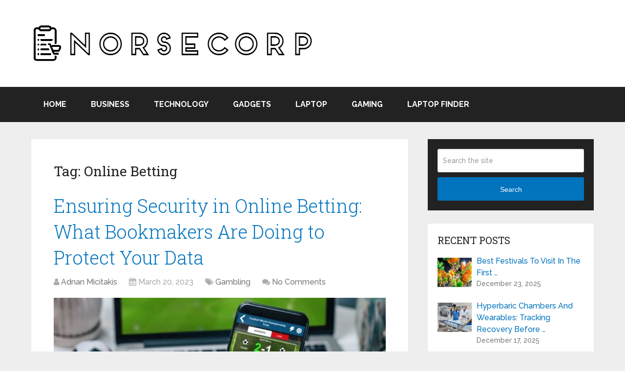

--- FILE ---
content_type: text/html; charset=UTF-8
request_url: https://norsecorp.net/tag/online-betting/
body_size: 14779
content:
<!DOCTYPE html>
<html class="no-js" lang="en-US">

<head itemscope itemtype="http://schema.org/WebSite">
	<meta charset="UTF-8">
	<!-- Always force latest IE rendering engine (even in intranet) & Chrome Frame -->
	<!--[if IE ]>
	<meta http-equiv="X-UA-Compatible" content="IE=edge,chrome=1">
	<![endif]-->
	<link rel="profile" href="https://gmpg.org/xfn/11" />
	
					<link rel="icon" href="https://norsecorp.net/wp-content/uploads/2022/01/cropped-NorseCorp-favicon.png" type="image/x-icon" />
		
					<meta name="msapplication-TileImage" content="https://norsecorp.net/wp-content/uploads/2022/01/cropped-NorseCorp-favicon-270x270.png">		
					<!--iOS/android/handheld specific -->
			<link rel="apple-touch-icon-precomposed" href="https://norsecorp.net/wp-content/uploads/2022/01/cropped-NorseCorp-favicon.png" />
		
					<meta name="viewport" content="width=device-width, initial-scale=1">
			<meta name="apple-mobile-web-app-capable" content="yes">
			<meta name="apple-mobile-web-app-status-bar-style" content="black">
		
		
		<meta itemprop="name" content="NorseCorp" />

					<link rel="pingback" href="https://norsecorp.net/xmlrpc.php" />
	<meta name='robots' content='index, follow, max-image-preview:large, max-snippet:-1, max-video-preview:-1' />
<script type="text/javascript">document.documentElement.className = document.documentElement.className.replace( /\bno-js\b/,'js' );</script>
	<!-- This site is optimized with the Yoast SEO plugin v26.6 - https://yoast.com/wordpress/plugins/seo/ -->
	<title>Online Betting Archives - NorseCorp</title><link rel="preload" data-rocket-preload as="style" href="https://fonts.googleapis.com/css?family=Roboto%20Slab%3Anormal%7CRaleway%3A500%7CRaleway%3A700%7CRoboto%20Slab%3A300&#038;subset=latin&#038;display=swap" /><link rel="stylesheet" href="https://fonts.googleapis.com/css?family=Roboto%20Slab%3Anormal%7CRaleway%3A500%7CRaleway%3A700%7CRoboto%20Slab%3A300&#038;subset=latin&#038;display=swap" media="print" onload="this.media='all'" /><noscript><link rel="stylesheet" href="https://fonts.googleapis.com/css?family=Roboto%20Slab%3Anormal%7CRaleway%3A500%7CRaleway%3A700%7CRoboto%20Slab%3A300&#038;subset=latin&#038;display=swap" /></noscript>
	<link rel="canonical" href="https://norsecorp.net/tag/online-betting/" />
	<meta property="og:locale" content="en_US" />
	<meta property="og:type" content="article" />
	<meta property="og:title" content="Online Betting Archives - NorseCorp" />
	<meta property="og:url" content="https://norsecorp.net/tag/online-betting/" />
	<meta property="og:site_name" content="NorseCorp" />
	<meta name="twitter:card" content="summary_large_image" />
	<script type="application/ld+json" class="yoast-schema-graph">{"@context":"https://schema.org","@graph":[{"@type":"CollectionPage","@id":"https://norsecorp.net/tag/online-betting/","url":"https://norsecorp.net/tag/online-betting/","name":"Online Betting Archives - NorseCorp","isPartOf":{"@id":"https://norsecorp.net/#website"},"primaryImageOfPage":{"@id":"https://norsecorp.net/tag/online-betting/#primaryimage"},"image":{"@id":"https://norsecorp.net/tag/online-betting/#primaryimage"},"thumbnailUrl":"https://norsecorp.net/wp-content/uploads/2023/03/Ensuring-Security-in-Online-Betting.jpg","breadcrumb":{"@id":"https://norsecorp.net/tag/online-betting/#breadcrumb"},"inLanguage":"en-US"},{"@type":"ImageObject","inLanguage":"en-US","@id":"https://norsecorp.net/tag/online-betting/#primaryimage","url":"https://norsecorp.net/wp-content/uploads/2023/03/Ensuring-Security-in-Online-Betting.jpg","contentUrl":"https://norsecorp.net/wp-content/uploads/2023/03/Ensuring-Security-in-Online-Betting.jpg","width":780,"height":520,"caption":"Source: inetco.com"},{"@type":"BreadcrumbList","@id":"https://norsecorp.net/tag/online-betting/#breadcrumb","itemListElement":[{"@type":"ListItem","position":1,"name":"Home","item":"https://norsecorp.net/"},{"@type":"ListItem","position":2,"name":"Online Betting"}]},{"@type":"WebSite","@id":"https://norsecorp.net/#website","url":"https://norsecorp.net/","name":"NorseCorp","description":"Buying Guides 2024","publisher":{"@id":"https://norsecorp.net/#organization"},"potentialAction":[{"@type":"SearchAction","target":{"@type":"EntryPoint","urlTemplate":"https://norsecorp.net/?s={search_term_string}"},"query-input":{"@type":"PropertyValueSpecification","valueRequired":true,"valueName":"search_term_string"}}],"inLanguage":"en-US"},{"@type":"Organization","@id":"https://norsecorp.net/#organization","name":"NorseCorp","url":"https://norsecorp.net/","logo":{"@type":"ImageObject","inLanguage":"en-US","@id":"https://norsecorp.net/#/schema/logo/image/","url":"https://norsecorp.net/wp-content/uploads/2022/01/NorseCorp-logotip.png","contentUrl":"https://norsecorp.net/wp-content/uploads/2022/01/NorseCorp-logotip.png","width":580,"height":80,"caption":"NorseCorp"},"image":{"@id":"https://norsecorp.net/#/schema/logo/image/"}}]}</script>
	<!-- / Yoast SEO plugin. -->


<link href='https://fonts.gstatic.com' crossorigin rel='preconnect' />
<link rel="alternate" type="application/rss+xml" title="NorseCorp &raquo; Feed" href="https://norsecorp.net/feed/" />
<link rel="alternate" type="application/rss+xml" title="NorseCorp &raquo; Online Betting Tag Feed" href="https://norsecorp.net/tag/online-betting/feed/" />
<style id='wp-img-auto-sizes-contain-inline-css' type='text/css'>
img:is([sizes=auto i],[sizes^="auto," i]){contain-intrinsic-size:3000px 1500px}
/*# sourceURL=wp-img-auto-sizes-contain-inline-css */
</style>
<style id='wp-emoji-styles-inline-css' type='text/css'>

	img.wp-smiley, img.emoji {
		display: inline !important;
		border: none !important;
		box-shadow: none !important;
		height: 1em !important;
		width: 1em !important;
		margin: 0 0.07em !important;
		vertical-align: -0.1em !important;
		background: none !important;
		padding: 0 !important;
	}
/*# sourceURL=wp-emoji-styles-inline-css */
</style>
<style id='wp-block-library-inline-css' type='text/css'>
:root{--wp-block-synced-color:#7a00df;--wp-block-synced-color--rgb:122,0,223;--wp-bound-block-color:var(--wp-block-synced-color);--wp-editor-canvas-background:#ddd;--wp-admin-theme-color:#007cba;--wp-admin-theme-color--rgb:0,124,186;--wp-admin-theme-color-darker-10:#006ba1;--wp-admin-theme-color-darker-10--rgb:0,107,160.5;--wp-admin-theme-color-darker-20:#005a87;--wp-admin-theme-color-darker-20--rgb:0,90,135;--wp-admin-border-width-focus:2px}@media (min-resolution:192dpi){:root{--wp-admin-border-width-focus:1.5px}}.wp-element-button{cursor:pointer}:root .has-very-light-gray-background-color{background-color:#eee}:root .has-very-dark-gray-background-color{background-color:#313131}:root .has-very-light-gray-color{color:#eee}:root .has-very-dark-gray-color{color:#313131}:root .has-vivid-green-cyan-to-vivid-cyan-blue-gradient-background{background:linear-gradient(135deg,#00d084,#0693e3)}:root .has-purple-crush-gradient-background{background:linear-gradient(135deg,#34e2e4,#4721fb 50%,#ab1dfe)}:root .has-hazy-dawn-gradient-background{background:linear-gradient(135deg,#faaca8,#dad0ec)}:root .has-subdued-olive-gradient-background{background:linear-gradient(135deg,#fafae1,#67a671)}:root .has-atomic-cream-gradient-background{background:linear-gradient(135deg,#fdd79a,#004a59)}:root .has-nightshade-gradient-background{background:linear-gradient(135deg,#330968,#31cdcf)}:root .has-midnight-gradient-background{background:linear-gradient(135deg,#020381,#2874fc)}:root{--wp--preset--font-size--normal:16px;--wp--preset--font-size--huge:42px}.has-regular-font-size{font-size:1em}.has-larger-font-size{font-size:2.625em}.has-normal-font-size{font-size:var(--wp--preset--font-size--normal)}.has-huge-font-size{font-size:var(--wp--preset--font-size--huge)}.has-text-align-center{text-align:center}.has-text-align-left{text-align:left}.has-text-align-right{text-align:right}.has-fit-text{white-space:nowrap!important}#end-resizable-editor-section{display:none}.aligncenter{clear:both}.items-justified-left{justify-content:flex-start}.items-justified-center{justify-content:center}.items-justified-right{justify-content:flex-end}.items-justified-space-between{justify-content:space-between}.screen-reader-text{border:0;clip-path:inset(50%);height:1px;margin:-1px;overflow:hidden;padding:0;position:absolute;width:1px;word-wrap:normal!important}.screen-reader-text:focus{background-color:#ddd;clip-path:none;color:#444;display:block;font-size:1em;height:auto;left:5px;line-height:normal;padding:15px 23px 14px;text-decoration:none;top:5px;width:auto;z-index:100000}html :where(.has-border-color){border-style:solid}html :where([style*=border-top-color]){border-top-style:solid}html :where([style*=border-right-color]){border-right-style:solid}html :where([style*=border-bottom-color]){border-bottom-style:solid}html :where([style*=border-left-color]){border-left-style:solid}html :where([style*=border-width]){border-style:solid}html :where([style*=border-top-width]){border-top-style:solid}html :where([style*=border-right-width]){border-right-style:solid}html :where([style*=border-bottom-width]){border-bottom-style:solid}html :where([style*=border-left-width]){border-left-style:solid}html :where(img[class*=wp-image-]){height:auto;max-width:100%}:where(figure){margin:0 0 1em}html :where(.is-position-sticky){--wp-admin--admin-bar--position-offset:var(--wp-admin--admin-bar--height,0px)}@media screen and (max-width:600px){html :where(.is-position-sticky){--wp-admin--admin-bar--position-offset:0px}}

/*# sourceURL=wp-block-library-inline-css */
</style><style id='global-styles-inline-css' type='text/css'>
:root{--wp--preset--aspect-ratio--square: 1;--wp--preset--aspect-ratio--4-3: 4/3;--wp--preset--aspect-ratio--3-4: 3/4;--wp--preset--aspect-ratio--3-2: 3/2;--wp--preset--aspect-ratio--2-3: 2/3;--wp--preset--aspect-ratio--16-9: 16/9;--wp--preset--aspect-ratio--9-16: 9/16;--wp--preset--color--black: #000000;--wp--preset--color--cyan-bluish-gray: #abb8c3;--wp--preset--color--white: #ffffff;--wp--preset--color--pale-pink: #f78da7;--wp--preset--color--vivid-red: #cf2e2e;--wp--preset--color--luminous-vivid-orange: #ff6900;--wp--preset--color--luminous-vivid-amber: #fcb900;--wp--preset--color--light-green-cyan: #7bdcb5;--wp--preset--color--vivid-green-cyan: #00d084;--wp--preset--color--pale-cyan-blue: #8ed1fc;--wp--preset--color--vivid-cyan-blue: #0693e3;--wp--preset--color--vivid-purple: #9b51e0;--wp--preset--gradient--vivid-cyan-blue-to-vivid-purple: linear-gradient(135deg,rgb(6,147,227) 0%,rgb(155,81,224) 100%);--wp--preset--gradient--light-green-cyan-to-vivid-green-cyan: linear-gradient(135deg,rgb(122,220,180) 0%,rgb(0,208,130) 100%);--wp--preset--gradient--luminous-vivid-amber-to-luminous-vivid-orange: linear-gradient(135deg,rgb(252,185,0) 0%,rgb(255,105,0) 100%);--wp--preset--gradient--luminous-vivid-orange-to-vivid-red: linear-gradient(135deg,rgb(255,105,0) 0%,rgb(207,46,46) 100%);--wp--preset--gradient--very-light-gray-to-cyan-bluish-gray: linear-gradient(135deg,rgb(238,238,238) 0%,rgb(169,184,195) 100%);--wp--preset--gradient--cool-to-warm-spectrum: linear-gradient(135deg,rgb(74,234,220) 0%,rgb(151,120,209) 20%,rgb(207,42,186) 40%,rgb(238,44,130) 60%,rgb(251,105,98) 80%,rgb(254,248,76) 100%);--wp--preset--gradient--blush-light-purple: linear-gradient(135deg,rgb(255,206,236) 0%,rgb(152,150,240) 100%);--wp--preset--gradient--blush-bordeaux: linear-gradient(135deg,rgb(254,205,165) 0%,rgb(254,45,45) 50%,rgb(107,0,62) 100%);--wp--preset--gradient--luminous-dusk: linear-gradient(135deg,rgb(255,203,112) 0%,rgb(199,81,192) 50%,rgb(65,88,208) 100%);--wp--preset--gradient--pale-ocean: linear-gradient(135deg,rgb(255,245,203) 0%,rgb(182,227,212) 50%,rgb(51,167,181) 100%);--wp--preset--gradient--electric-grass: linear-gradient(135deg,rgb(202,248,128) 0%,rgb(113,206,126) 100%);--wp--preset--gradient--midnight: linear-gradient(135deg,rgb(2,3,129) 0%,rgb(40,116,252) 100%);--wp--preset--font-size--small: 13px;--wp--preset--font-size--medium: 20px;--wp--preset--font-size--large: 36px;--wp--preset--font-size--x-large: 42px;--wp--preset--spacing--20: 0.44rem;--wp--preset--spacing--30: 0.67rem;--wp--preset--spacing--40: 1rem;--wp--preset--spacing--50: 1.5rem;--wp--preset--spacing--60: 2.25rem;--wp--preset--spacing--70: 3.38rem;--wp--preset--spacing--80: 5.06rem;--wp--preset--shadow--natural: 6px 6px 9px rgba(0, 0, 0, 0.2);--wp--preset--shadow--deep: 12px 12px 50px rgba(0, 0, 0, 0.4);--wp--preset--shadow--sharp: 6px 6px 0px rgba(0, 0, 0, 0.2);--wp--preset--shadow--outlined: 6px 6px 0px -3px rgb(255, 255, 255), 6px 6px rgb(0, 0, 0);--wp--preset--shadow--crisp: 6px 6px 0px rgb(0, 0, 0);}:where(.is-layout-flex){gap: 0.5em;}:where(.is-layout-grid){gap: 0.5em;}body .is-layout-flex{display: flex;}.is-layout-flex{flex-wrap: wrap;align-items: center;}.is-layout-flex > :is(*, div){margin: 0;}body .is-layout-grid{display: grid;}.is-layout-grid > :is(*, div){margin: 0;}:where(.wp-block-columns.is-layout-flex){gap: 2em;}:where(.wp-block-columns.is-layout-grid){gap: 2em;}:where(.wp-block-post-template.is-layout-flex){gap: 1.25em;}:where(.wp-block-post-template.is-layout-grid){gap: 1.25em;}.has-black-color{color: var(--wp--preset--color--black) !important;}.has-cyan-bluish-gray-color{color: var(--wp--preset--color--cyan-bluish-gray) !important;}.has-white-color{color: var(--wp--preset--color--white) !important;}.has-pale-pink-color{color: var(--wp--preset--color--pale-pink) !important;}.has-vivid-red-color{color: var(--wp--preset--color--vivid-red) !important;}.has-luminous-vivid-orange-color{color: var(--wp--preset--color--luminous-vivid-orange) !important;}.has-luminous-vivid-amber-color{color: var(--wp--preset--color--luminous-vivid-amber) !important;}.has-light-green-cyan-color{color: var(--wp--preset--color--light-green-cyan) !important;}.has-vivid-green-cyan-color{color: var(--wp--preset--color--vivid-green-cyan) !important;}.has-pale-cyan-blue-color{color: var(--wp--preset--color--pale-cyan-blue) !important;}.has-vivid-cyan-blue-color{color: var(--wp--preset--color--vivid-cyan-blue) !important;}.has-vivid-purple-color{color: var(--wp--preset--color--vivid-purple) !important;}.has-black-background-color{background-color: var(--wp--preset--color--black) !important;}.has-cyan-bluish-gray-background-color{background-color: var(--wp--preset--color--cyan-bluish-gray) !important;}.has-white-background-color{background-color: var(--wp--preset--color--white) !important;}.has-pale-pink-background-color{background-color: var(--wp--preset--color--pale-pink) !important;}.has-vivid-red-background-color{background-color: var(--wp--preset--color--vivid-red) !important;}.has-luminous-vivid-orange-background-color{background-color: var(--wp--preset--color--luminous-vivid-orange) !important;}.has-luminous-vivid-amber-background-color{background-color: var(--wp--preset--color--luminous-vivid-amber) !important;}.has-light-green-cyan-background-color{background-color: var(--wp--preset--color--light-green-cyan) !important;}.has-vivid-green-cyan-background-color{background-color: var(--wp--preset--color--vivid-green-cyan) !important;}.has-pale-cyan-blue-background-color{background-color: var(--wp--preset--color--pale-cyan-blue) !important;}.has-vivid-cyan-blue-background-color{background-color: var(--wp--preset--color--vivid-cyan-blue) !important;}.has-vivid-purple-background-color{background-color: var(--wp--preset--color--vivid-purple) !important;}.has-black-border-color{border-color: var(--wp--preset--color--black) !important;}.has-cyan-bluish-gray-border-color{border-color: var(--wp--preset--color--cyan-bluish-gray) !important;}.has-white-border-color{border-color: var(--wp--preset--color--white) !important;}.has-pale-pink-border-color{border-color: var(--wp--preset--color--pale-pink) !important;}.has-vivid-red-border-color{border-color: var(--wp--preset--color--vivid-red) !important;}.has-luminous-vivid-orange-border-color{border-color: var(--wp--preset--color--luminous-vivid-orange) !important;}.has-luminous-vivid-amber-border-color{border-color: var(--wp--preset--color--luminous-vivid-amber) !important;}.has-light-green-cyan-border-color{border-color: var(--wp--preset--color--light-green-cyan) !important;}.has-vivid-green-cyan-border-color{border-color: var(--wp--preset--color--vivid-green-cyan) !important;}.has-pale-cyan-blue-border-color{border-color: var(--wp--preset--color--pale-cyan-blue) !important;}.has-vivid-cyan-blue-border-color{border-color: var(--wp--preset--color--vivid-cyan-blue) !important;}.has-vivid-purple-border-color{border-color: var(--wp--preset--color--vivid-purple) !important;}.has-vivid-cyan-blue-to-vivid-purple-gradient-background{background: var(--wp--preset--gradient--vivid-cyan-blue-to-vivid-purple) !important;}.has-light-green-cyan-to-vivid-green-cyan-gradient-background{background: var(--wp--preset--gradient--light-green-cyan-to-vivid-green-cyan) !important;}.has-luminous-vivid-amber-to-luminous-vivid-orange-gradient-background{background: var(--wp--preset--gradient--luminous-vivid-amber-to-luminous-vivid-orange) !important;}.has-luminous-vivid-orange-to-vivid-red-gradient-background{background: var(--wp--preset--gradient--luminous-vivid-orange-to-vivid-red) !important;}.has-very-light-gray-to-cyan-bluish-gray-gradient-background{background: var(--wp--preset--gradient--very-light-gray-to-cyan-bluish-gray) !important;}.has-cool-to-warm-spectrum-gradient-background{background: var(--wp--preset--gradient--cool-to-warm-spectrum) !important;}.has-blush-light-purple-gradient-background{background: var(--wp--preset--gradient--blush-light-purple) !important;}.has-blush-bordeaux-gradient-background{background: var(--wp--preset--gradient--blush-bordeaux) !important;}.has-luminous-dusk-gradient-background{background: var(--wp--preset--gradient--luminous-dusk) !important;}.has-pale-ocean-gradient-background{background: var(--wp--preset--gradient--pale-ocean) !important;}.has-electric-grass-gradient-background{background: var(--wp--preset--gradient--electric-grass) !important;}.has-midnight-gradient-background{background: var(--wp--preset--gradient--midnight) !important;}.has-small-font-size{font-size: var(--wp--preset--font-size--small) !important;}.has-medium-font-size{font-size: var(--wp--preset--font-size--medium) !important;}.has-large-font-size{font-size: var(--wp--preset--font-size--large) !important;}.has-x-large-font-size{font-size: var(--wp--preset--font-size--x-large) !important;}
/*# sourceURL=global-styles-inline-css */
</style>

<style id='classic-theme-styles-inline-css' type='text/css'>
/*! This file is auto-generated */
.wp-block-button__link{color:#fff;background-color:#32373c;border-radius:9999px;box-shadow:none;text-decoration:none;padding:calc(.667em + 2px) calc(1.333em + 2px);font-size:1.125em}.wp-block-file__button{background:#32373c;color:#fff;text-decoration:none}
/*# sourceURL=/wp-includes/css/classic-themes.min.css */
</style>
<link rel='stylesheet' id='ub-extension-style-css-css' href='https://norsecorp.net/wp-content/plugins/ultimate-blocks/src/extensions/style.css' type='text/css' media='all' />
<link rel='stylesheet' id='wpautoterms_css-css' href='https://norsecorp.net/wp-content/plugins/auto-terms-of-service-and-privacy-policy/css/wpautoterms.css' type='text/css' media='all' />
<link rel='stylesheet' id='c4wp-public-css' href='https://norsecorp.net/wp-content/plugins/wp-captcha//assets/css/c4wp-public.css' type='text/css' media='all' />
<link rel='stylesheet' id='ppress-frontend-css' href='https://norsecorp.net/wp-content/plugins/wp-user-avatar/assets/css/frontend.min.css' type='text/css' media='all' />
<link rel='stylesheet' id='ppress-flatpickr-css' href='https://norsecorp.net/wp-content/plugins/wp-user-avatar/assets/flatpickr/flatpickr.min.css' type='text/css' media='all' />
<link rel='stylesheet' id='ppress-select2-css' href='https://norsecorp.net/wp-content/plugins/wp-user-avatar/assets/select2/select2.min.css' type='text/css' media='all' />
<link rel='stylesheet' id='schema-stylesheet-css' href='https://norsecorp.net/wp-content/themes/mts_schema/style.css' type='text/css' media='all' />
<style id='schema-stylesheet-inline-css' type='text/css'>

		body {background-color:#eeeeee;}
		.main-header.regular_header, .regular_header #primary-navigation .navigation ul ul li {background-color:#ffffff;}
		.main-header.logo_in_nav_header, .logo_in_nav_header #primary-navigation .navigation ul ul li {background-color:#ffffff;}
		body {background-color:#eeeeee;}
		.pace .pace-progress, #mobile-menu-wrapper ul li a:hover, .pagination .page-numbers.current, .pagination a:hover, .single .pagination a:hover .current { background: #0274BE; }
		.postauthor h5, .textwidget a, .pnavigation2 a, .sidebar.c-4-12 a:hover, footer .widget li a:hover, .sidebar.c-4-12 a:hover, .reply a, .title a:hover, .post-info a:hover, .widget .thecomment, #tabber .inside li a:hover, .readMore a:hover, .fn a, a, a:hover, #secondary-navigation .navigation ul li a:hover, .readMore a, #primary-navigation a:hover, #secondary-navigation .navigation ul .current-menu-item a, .widget .wp_review_tab_widget_content a, .sidebar .wpt_widget_content a { color:#0274BE; }
		a#pull, #commentform input#submit, #mtscontact_submit, .mts-subscribe input[type='submit'], .widget_product_search input[type='submit'], #move-to-top:hover, .currenttext, .pagination a:hover, .pagination .nav-previous a:hover, .pagination .nav-next a:hover, #load-posts a:hover, .single .pagination a:hover .currenttext, .single .pagination > .current .currenttext, #tabber ul.tabs li a.selected, .tagcloud a, .wp-block-tag-cloud a, .navigation ul .sfHover a, .woocommerce a.button, .woocommerce-page a.button, .woocommerce button.button, .woocommerce-page button.button, .woocommerce input.button, .woocommerce-page input.button, .woocommerce #respond input#submit, .woocommerce-page #respond input#submit, .woocommerce #content input.button, .woocommerce-page #content input.button, .woocommerce .bypostauthor:after, #searchsubmit, .woocommerce nav.woocommerce-pagination ul li span.current, .woocommerce-page nav.woocommerce-pagination ul li span.current, .woocommerce #content nav.woocommerce-pagination ul li span.current, .woocommerce-page #content nav.woocommerce-pagination ul li span.current, .woocommerce nav.woocommerce-pagination ul li a:hover, .woocommerce-page nav.woocommerce-pagination ul li a:hover, .woocommerce #content nav.woocommerce-pagination ul li a:hover, .woocommerce-page #content nav.woocommerce-pagination ul li a:hover, .woocommerce nav.woocommerce-pagination ul li a:focus, .woocommerce-page nav.woocommerce-pagination ul li a:focus, .woocommerce #content nav.woocommerce-pagination ul li a:focus, .woocommerce-page #content nav.woocommerce-pagination ul li a:focus, .woocommerce a.button, .woocommerce-page a.button, .woocommerce button.button, .woocommerce-page button.button, .woocommerce input.button, .woocommerce-page input.button, .woocommerce #respond input#submit, .woocommerce-page #respond input#submit, .woocommerce #content input.button, .woocommerce-page #content input.button, .latestPost-review-wrapper, .latestPost .review-type-circle.latestPost-review-wrapper, #wpmm-megamenu .review-total-only, .sbutton, #searchsubmit, .widget .wpt_widget_content #tags-tab-content ul li a, .widget .review-total-only.large-thumb, #add_payment_method .wc-proceed-to-checkout a.checkout-button, .woocommerce-cart .wc-proceed-to-checkout a.checkout-button, .woocommerce-checkout .wc-proceed-to-checkout a.checkout-button, .woocommerce #respond input#submit.alt:hover, .woocommerce a.button.alt:hover, .woocommerce button.button.alt:hover, .woocommerce input.button.alt:hover, .woocommerce #respond input#submit.alt, .woocommerce a.button.alt, .woocommerce button.button.alt, .woocommerce input.button.alt, .woocommerce-account .woocommerce-MyAccount-navigation li.is-active, .woocommerce-product-search button[type='submit'], .woocommerce .woocommerce-widget-layered-nav-dropdown__submit, .wp-block-search .wp-block-search__button { background-color:#0274BE; color: #fff!important; }
		.related-posts .title a:hover, .latestPost .title a { color: #0274BE; }
		.navigation #wpmm-megamenu .wpmm-pagination a { background-color: #0274BE!important; }
		#header .sbutton, #secondary-navigation .ajax-search-results li a:hover { color: #0274BE!important; }
		footer {background-color:#222222; }
		
		.copyrights { background-color: #ffffff; }
		.flex-control-thumbs .flex-active{ border-top:3px solid #0274BE;}
		.wpmm-megamenu-showing.wpmm-light-scheme { background-color:#0274BE!important; }
		.regular_header #header {background-color:#222222; }
		.logo_in_nav_header #header {background-color:#222222; }
		
		.shareit { top: 282px; left: auto; margin: 0 0 0 -135px; width: 90px; position: fixed; padding: 5px; border:none; border-right: 0;}
		.share-item {margin: 2px;} .shareit.modern, .shareit.circular { margin: 0 0 0 -146px }
		
		.bypostauthor > div { overflow: hidden; padding: 3%; background: #222; width: 100%; color: #AAA; box-sizing: border-box; }
		.bypostauthor:after { content: "\f044"; position: absolute; font-family: fontawesome; right: 0; top: 0; padding: 1px 10px; color: #535353; font-size: 32px; }
		
		@media screen and (max-width:865px) { #catcher { height: 0px!important } .sticky-navigation-active { position: relative!important; top: 0px!important } }
		
	
/*# sourceURL=schema-stylesheet-inline-css */
</style>
<link rel='stylesheet' id='responsive-css' href='https://norsecorp.net/wp-content/themes/mts_schema/css/responsive.css' type='text/css' media='all' />
<link rel='stylesheet' id='fontawesome-css' href='https://norsecorp.net/wp-content/themes/mts_schema/css/font-awesome.min.css' type='text/css' media='all' />
<style id='rocket-lazyload-inline-css' type='text/css'>
.rll-youtube-player{position:relative;padding-bottom:56.23%;height:0;overflow:hidden;max-width:100%;}.rll-youtube-player:focus-within{outline: 2px solid currentColor;outline-offset: 5px;}.rll-youtube-player iframe{position:absolute;top:0;left:0;width:100%;height:100%;z-index:100;background:0 0}.rll-youtube-player img{bottom:0;display:block;left:0;margin:auto;max-width:100%;width:100%;position:absolute;right:0;top:0;border:none;height:auto;-webkit-transition:.4s all;-moz-transition:.4s all;transition:.4s all}.rll-youtube-player img:hover{-webkit-filter:brightness(75%)}.rll-youtube-player .play{height:100%;width:100%;left:0;top:0;position:absolute;background:url(https://norsecorp.net/wp-content/plugins/wp-rocket/assets/img/youtube.png) no-repeat center;background-color: transparent !important;cursor:pointer;border:none;}.wp-embed-responsive .wp-has-aspect-ratio .rll-youtube-player{position:absolute;padding-bottom:0;width:100%;height:100%;top:0;bottom:0;left:0;right:0}
/*# sourceURL=rocket-lazyload-inline-css */
</style>
<script type="text/javascript" src="https://norsecorp.net/wp-includes/js/jquery/jquery.min.js" id="jquery-core-js"></script>
<script type="text/javascript" src="https://norsecorp.net/wp-includes/js/jquery/jquery-migrate.min.js" id="jquery-migrate-js"></script>
<script type="text/javascript" src="https://norsecorp.net/wp-includes/js/dist/dom-ready.min.js" id="wp-dom-ready-js"></script>
<script type="text/javascript" src="https://norsecorp.net/wp-content/plugins/auto-terms-of-service-and-privacy-policy/js/base.js" id="wpautoterms_base-js"></script>
<script type="text/javascript" src="https://norsecorp.net/wp-content/plugins/stop-user-enumeration/frontend/js/frontend.js" id="stop-user-enumeration-js" defer="defer" data-wp-strategy="defer"></script>
<script type="text/javascript" src="https://norsecorp.net/wp-content/plugins/wp-captcha//assets/js/c4wp-public.js" id="c4wp-public-js"></script>
<script type="text/javascript" src="https://norsecorp.net/wp-content/plugins/wp-user-avatar/assets/flatpickr/flatpickr.min.js" id="ppress-flatpickr-js"></script>
<script type="text/javascript" src="https://norsecorp.net/wp-content/plugins/wp-user-avatar/assets/select2/select2.min.js" id="ppress-select2-js"></script>
<link rel="https://api.w.org/" href="https://norsecorp.net/wp-json/" /><link rel="alternate" title="JSON" type="application/json" href="https://norsecorp.net/wp-json/wp/v2/tags/4231" /><link rel="EditURI" type="application/rsd+xml" title="RSD" href="https://norsecorp.net/xmlrpc.php?rsd" />
<meta name="generator" content="WordPress 6.9" />
<style type="text/css">.aawp .aawp-tb__row--highlight{background-color:#256aaf;}.aawp .aawp-tb__row--highlight{color:#256aaf;}.aawp .aawp-tb__row--highlight a{color:#256aaf;}</style><!-- Google tag (gtag.js) -->
<script async src="https://www.googletagmanager.com/gtag/js?id=G-Z8MYM4SQX5"></script>
<script>
  window.dataLayer = window.dataLayer || [];
  function gtag(){dataLayer.push(arguments);}
  gtag('js', new Date());

  gtag('config', 'G-Z8MYM4SQX5');
</script>


<style type="text/css">
#logo a { font-family: 'Roboto Slab'; font-weight: normal; font-size: 32px; color: #222;text-transform: uppercase; }
#primary-navigation a, .mts-cart { font-family: 'Raleway'; font-weight: 500; font-size: 13px; color: #777; }
#secondary-navigation a { font-family: 'Raleway'; font-weight: 700; font-size: 16px; color: #fff;text-transform: uppercase; }
.latestPost .title a { font-family: 'Roboto Slab'; font-weight: 300; font-size: 38px; color: #0274BE; }
.single-title { font-family: 'Roboto Slab'; font-weight: 300; font-size: 38px; color: #222; }
body { font-family: 'Raleway'; font-weight: 500; font-size: 16px; color: #444444; }
#sidebar .widget h3 { font-family: 'Roboto Slab'; font-weight: normal; font-size: 20px; color: #222222;text-transform: uppercase; }
#sidebar .widget { font-family: 'Raleway'; font-weight: 500; font-size: 16px; color: #444444; }
.footer-widgets h3 { font-family: 'Roboto Slab'; font-weight: normal; font-size: 18px; color: #ffffff;text-transform: uppercase; }
.f-widget a, footer .wpt_widget_content a, footer .wp_review_tab_widget_content a, footer .wpt_tab_widget_content a, footer .widget .wp_review_tab_widget_content a { font-family: 'Raleway'; font-weight: 500; font-size: 16px; color: #999999; }
.footer-widgets, .f-widget .top-posts .comment_num, footer .meta, footer .twitter_time, footer .widget .wpt_widget_content .wpt-postmeta, footer .widget .wpt_comment_content, footer .widget .wpt_excerpt, footer .wp_review_tab_widget_content .wp-review-tab-postmeta, footer .advanced-recent-posts p, footer .popular-posts p, footer .category-posts p { font-family: 'Raleway'; font-weight: 500; font-size: 16px; color: #777777; }
#copyright-note { font-family: 'Raleway'; font-weight: 500; font-size: 14px; color: #7e7d7d; }
h1 { font-family: 'Roboto Slab'; font-weight: normal; font-size: 28px; color: #222222; }
h2 { font-family: 'Roboto Slab'; font-weight: normal; font-size: 24px; color: #222222; }
h3 { font-family: 'Roboto Slab'; font-weight: normal; font-size: 22px; color: #222222; }
h4 { font-family: 'Roboto Slab'; font-weight: normal; font-size: 20px; color: #222222; }
h5 { font-family: 'Roboto Slab'; font-weight: normal; font-size: 18px; color: #222222; }
h6 { font-family: 'Roboto Slab'; font-weight: normal; font-size: 16px; color: #222222; }
</style>
<link rel="icon" href="https://norsecorp.net/wp-content/uploads/2022/01/cropped-NorseCorp-favicon-32x32.png" sizes="32x32" />
<link rel="icon" href="https://norsecorp.net/wp-content/uploads/2022/01/cropped-NorseCorp-favicon-192x192.png" sizes="192x192" />
<link rel="apple-touch-icon" href="https://norsecorp.net/wp-content/uploads/2022/01/cropped-NorseCorp-favicon-180x180.png" />
<meta name="msapplication-TileImage" content="https://norsecorp.net/wp-content/uploads/2022/01/cropped-NorseCorp-favicon-270x270.png" />
<noscript><style id="rocket-lazyload-nojs-css">.rll-youtube-player, [data-lazy-src]{display:none !important;}</style></noscript><meta name="generator" content="WP Rocket 3.18.3" data-wpr-features="wpr_lazyload_iframes wpr_preload_links" /></head>

<body id="blog" class="archive tag tag-online-betting tag-4231 wp-custom-logo wp-embed-responsive wp-theme-mts_schema main aawp-custom" itemscope itemtype="http://schema.org/WebPage">
	<div data-rocket-location-hash="912a367c5bad16bdf11607761b242d49" class="main-container">
		
									<header data-rocket-location-hash="c7d1aa1b1081332d51e6e56e0ec86333" id="site-header" class="main-header regular_header" role="banner" itemscope itemtype="http://schema.org/WPHeader">
											<div data-rocket-location-hash="3eb1c33468188ad65c44934684d554ea" id="regular-header">
							<div class="container">
								<div class="logo-wrap">
																				<h2 id="logo" class="image-logo" itemprop="headline">
												<a href="https://norsecorp.net" data-wpel-link="internal">
													<img src="https://norsecorp.net/wp-content/uploads/2022/01/NorseCorp-logotip.png" alt="NorseCorp" width="580" height="80"></a>
											</h2><!-- END #logo -->
																			</div>
															</div>
						</div>
												<div data-rocket-location-hash="df478da4575927bc1178d5d7becb7d0f" id="header">
												<div class="container">
							
							<div id="secondary-navigation" class="secondary-navigation" role="navigation" itemscope itemtype="http://schema.org/SiteNavigationElement">
								<a href="#" id="pull" class="toggle-mobile-menu">Menu</a>
																	<nav class="navigation clearfix mobile-menu-wrapper">
										<ul id="menu-home" class="menu clearfix"><li id="menu-item-70" class="menu-item menu-item-type-custom menu-item-object-custom menu-item-home menu-item-70"><a href="https://norsecorp.net" data-wpel-link="internal">Home</a></li>
<li id="menu-item-4386" class="menu-item menu-item-type-taxonomy menu-item-object-category menu-item-4386"><a href="https://norsecorp.net/category/business/" data-wpel-link="internal">Business</a></li>
<li id="menu-item-13767" class="menu-item menu-item-type-taxonomy menu-item-object-category menu-item-13767"><a href="https://norsecorp.net/category/technology/" data-wpel-link="internal">Technology</a></li>
<li id="menu-item-11155" class="menu-item menu-item-type-taxonomy menu-item-object-category menu-item-11155"><a href="https://norsecorp.net/category/gadgets/" data-wpel-link="internal">Gadgets</a></li>
<li id="menu-item-11156" class="menu-item menu-item-type-taxonomy menu-item-object-category menu-item-11156"><a href="https://norsecorp.net/category/laptop/" data-wpel-link="internal">Laptop</a></li>
<li id="menu-item-108" class="menu-item menu-item-type-taxonomy menu-item-object-category menu-item-108"><a href="https://norsecorp.net/category/gaming/" data-wpel-link="internal">Gaming</a></li>
<li id="menu-item-13775" class="menu-item menu-item-type-post_type menu-item-object-page menu-item-13775"><a href="https://norsecorp.net/laptop-finder/" data-wpel-link="internal">Laptop Finder</a></li>
</ul>									</nav>
															</div>
						</div><!--.container-->
					</div>
					</header>
					

			
<div data-rocket-location-hash="138bc26328811dfe9195f98fe2d220d1" id="page">
	<div data-rocket-location-hash="f6e6c318d92a7bd2d8964f08c5f9296a" class="article">
					<div id="content_box">
				<h1 class="postsby">
					<span>Tag: <span>Online Betting</span></span>
				</h1>
										<article class="latestPost excerpt">
									<header>
			<h2 class="title front-view-title"><a href="https://norsecorp.net/ensuring-security-in-online-betting/" title="Ensuring Security in Online Betting: What Bookmakers Are Doing to Protect Your Data" data-wpel-link="internal">Ensuring Security in Online Betting: What Bookmakers Are Doing to Protect Your Data</a></h2>
						<div class="post-info">
								<span class="theauthor"><i class="fa fa-user"></i> <span><a href="https://norsecorp.net/author/adnan-micitakis/" title="Posts by Adnan Micitakis" rel="author" data-wpel-link="internal">Adnan Micitakis</a></span></span>
								<span class="thetime date updated"><i class="fa fa-calendar"></i> <span>March 20, 2023</span></span>
								<span class="thecategory"><i class="fa fa-tags"></i> <a href="https://norsecorp.net/category/gambling/" title="View all posts in Gambling" data-wpel-link="internal">Gambling</a></span>
								<span class="thecomment"><i class="fa fa-comments"></i> <a href="https://norsecorp.net/ensuring-security-in-online-betting/#respond" itemprop="interactionCount" data-wpel-link="internal">No Comments</a></span>
							</div>
					</header>

					<a href="https://norsecorp.net/ensuring-security-in-online-betting/" title="Ensuring Security in Online Betting: What Bookmakers Are Doing to Protect Your Data" id="featured-thumbnail" class="post-image post-image-left schema-featured" data-wpel-link="internal">
				<div class="featured-thumbnail"><img width="680" height="350" src="https://norsecorp.net/wp-content/uploads/2023/03/Ensuring-Security-in-Online-Betting-680x350.jpg" class="attachment-schema-featured size-schema-featured wp-post-image" alt="Ensuring Security in Online Betting: What Bookmakers Are Doing to Protect Your Data" title="Ensuring Security in Online Betting: What Bookmakers Are Doing to Protect Your Data" loading="lazy" decoding="async" /></div>			</a>
						<div class="front-view-content">
				This modern lifestyle has led to changes in absolutely all aspects of human existence. These changes are numerous and cover the most diverse areas &#8211; from work to entertainment.&nbsp;&hellip;			</div>
					<div class="readMore">
			<a href="https://norsecorp.net/ensuring-security-in-online-betting/" title="Ensuring Security in Online Betting: What Bookmakers Are Doing to Protect Your Data" data-wpel-link="internal">
				[Continue Reading...]			</a>
		</div>
								</article><!--.post excerpt-->
									</div>
				</div>
		<aside id="sidebar" class="sidebar c-4-12 mts-sidebar-sidebar" role="complementary" itemscope itemtype="http://schema.org/WPSideBar">
		<div id="search-7" class="widget widget_search">
<form method="get" id="searchform" class="search-form" action="https://norsecorp.net" _lpchecked="1">
	<fieldset>
		<input type="text" name="s" id="s" value="" placeholder="Search the site"  />
		<button id="search-image" class="sbutton" type="submit" value="Search">Search</button>
	</fieldset>
</form>
</div><div id="mts_recent_posts_widget-2" class="widget widget_mts_recent_posts_widget horizontal-small"><h3 class="widget-title">Recent Posts</h3><ul class="advanced-recent-posts">				<li class="post-box horizontal-small horizontal-container"><div class="horizontal-container-inner">										<div class="post-img">
						<a href="https://norsecorp.net/best-festivals-to-visit-in-first-quarter/" title="Best Festivals To Visit In The First Quarter Of 2026" data-wpel-link="internal">
							<img width="70" height="60" src="https://norsecorp.net/wp-content/uploads/2025/12/Rio-Carnival-70x60.jpg" class="attachment-schema-widgetthumb size-schema-widgetthumb wp-post-image" alt="Best Festivals To Visit In The First Quarter Of 2026" title="Best Festivals To Visit In The First Quarter Of 2026" loading="lazy" decoding="async" />						</a>
					</div>
										<div class="post-data">
						<div class="post-data-container">
							<div class="post-title">
								<a href="https://norsecorp.net/best-festivals-to-visit-in-first-quarter/" title="Best Festivals To Visit In The First Quarter Of 2026" data-wpel-link="internal">Best Festivals To Visit In The First&nbsp;&hellip;</a>
							</div>
														<div class="post-info">
																<span class="thetime updated">December 23, 2025</span>
																							</div> <!--.post-info-->
																				</div>
					</div>
				</div></li>							<li class="post-box horizontal-small horizontal-container"><div class="horizontal-container-inner">										<div class="post-img">
						<a href="https://norsecorp.net/hyperbaric-chambers-and-wearables/" title="Hyperbaric Chambers And Wearables: Tracking Recovery Before And After Sessions" data-wpel-link="internal">
							<img width="70" height="60" src="https://norsecorp.net/wp-content/uploads/2025/12/Hyperbaric-Chambers-70x60.jpeg" class="attachment-schema-widgetthumb size-schema-widgetthumb wp-post-image" alt="Hyperbaric Chambers And Wearables: Tracking Recovery Before And After Sessions" title="Hyperbaric Chambers And Wearables: Tracking Recovery Before And After Sessions" loading="lazy" decoding="async" />						</a>
					</div>
										<div class="post-data">
						<div class="post-data-container">
							<div class="post-title">
								<a href="https://norsecorp.net/hyperbaric-chambers-and-wearables/" title="Hyperbaric Chambers And Wearables: Tracking Recovery Before And After Sessions" data-wpel-link="internal">Hyperbaric Chambers And Wearables: Tracking Recovery Before&nbsp;&hellip;</a>
							</div>
														<div class="post-info">
																<span class="thetime updated">December 17, 2025</span>
																							</div> <!--.post-info-->
																				</div>
					</div>
				</div></li>							<li class="post-box horizontal-small horizontal-container"><div class="horizontal-container-inner">										<div class="post-img">
						<a href="https://norsecorp.net/pharma-erp-software/" title="Unlocking Efficiency and Compliance in the Pharmaceutical Industry with Pharma ERP Software" data-wpel-link="internal">
							<img width="70" height="60" src="https://norsecorp.net/wp-content/uploads/2025/12/Pharma-ERP-Software-70x60.jpg" class="attachment-schema-widgetthumb size-schema-widgetthumb wp-post-image" alt="Unlocking Efficiency and Compliance in the Pharmaceutical Industry with Pharma ERP Software" title="Unlocking Efficiency and Compliance in the Pharmaceutical Industry with Pharma ERP Software" loading="lazy" decoding="async" />						</a>
					</div>
										<div class="post-data">
						<div class="post-data-container">
							<div class="post-title">
								<a href="https://norsecorp.net/pharma-erp-software/" title="Unlocking Efficiency and Compliance in the Pharmaceutical Industry with Pharma ERP Software" data-wpel-link="internal">Unlocking Efficiency and Compliance in the Pharmaceutical&nbsp;&hellip;</a>
							</div>
														<div class="post-info">
																<span class="thetime updated">December 11, 2025</span>
																							</div> <!--.post-info-->
																				</div>
					</div>
				</div></li>							<li class="post-box horizontal-small horizontal-container"><div class="horizontal-container-inner">										<div class="post-img">
						<a href="https://norsecorp.net/how-much-airflow-do-you-need/" title="How Much Airflow Do You Need? Understanding Blower Power, Performance and Garden Size" data-wpel-link="internal">
							<img width="70" height="60" src="https://norsecorp.net/wp-content/uploads/2025/11/Airflow-in-leaf-blowers-70x60.jpg" class="attachment-schema-widgetthumb size-schema-widgetthumb wp-post-image" alt="How Much Airflow Do You Need? Understanding Blower Power, Performance and Garden Size" title="How Much Airflow Do You Need? Understanding Blower Power, Performance and Garden Size" loading="lazy" decoding="async" />						</a>
					</div>
										<div class="post-data">
						<div class="post-data-container">
							<div class="post-title">
								<a href="https://norsecorp.net/how-much-airflow-do-you-need/" title="How Much Airflow Do You Need? Understanding Blower Power, Performance and Garden Size" data-wpel-link="internal">How Much Airflow Do You Need? Understanding&nbsp;&hellip;</a>
							</div>
														<div class="post-info">
																<span class="thetime updated">November 28, 2025</span>
																							</div> <!--.post-info-->
																				</div>
					</div>
				</div></li>							<li class="post-box horizontal-small horizontal-container"><div class="horizontal-container-inner">										<div class="post-img">
						<a href="https://norsecorp.net/munich-bar-stories/" title="Munich Bar Stories: Local Drinking Spots That Define the City’s Personality" data-wpel-link="internal">
							<img width="70" height="60" src="https://norsecorp.net/wp-content/uploads/2025/11/Munich-Bar-70x60.jpg" class="attachment-schema-widgetthumb size-schema-widgetthumb wp-post-image" alt="Munich Bar Stories: Local Drinking Spots That Define the City’s Personality" title="Munich Bar Stories: Local Drinking Spots That Define the City’s Personality" loading="lazy" decoding="async" />						</a>
					</div>
										<div class="post-data">
						<div class="post-data-container">
							<div class="post-title">
								<a href="https://norsecorp.net/munich-bar-stories/" title="Munich Bar Stories: Local Drinking Spots That Define the City’s Personality" data-wpel-link="internal">Munich Bar Stories: Local Drinking Spots That&nbsp;&hellip;</a>
							</div>
														<div class="post-info">
																<span class="thetime updated">November 15, 2025</span>
																							</div> <!--.post-info-->
																				</div>
					</div>
				</div></li>			</ul>
</div>	</aside><!--#sidebar-->
	</div><!--#page-->
			<footer data-rocket-location-hash="e66ca023396b23c414430baf4659a650" id="site-footer" role="contentinfo" itemscope itemtype="http://schema.org/WPFooter">
												<div data-rocket-location-hash="9d136d51ff997254af371dabc0b1c2b6" class="footer-widgets first-footer-widgets widgets-num-3">
						<div class="container">
													<div class="f-widget f-widget-1">
								<div id="mts_recent_posts_widget-3" class="widget widget_mts_recent_posts_widget horizontal-small"><h3 class="widget-title">Recent Posts</h3><ul class="advanced-recent-posts">				<li class="post-box horizontal-small horizontal-container"><div class="horizontal-container-inner">										<div class="post-img">
						<a href="https://norsecorp.net/best-festivals-to-visit-in-first-quarter/" title="Best Festivals To Visit In The First Quarter Of 2026" data-wpel-link="internal">
							<img width="70" height="60" src="https://norsecorp.net/wp-content/uploads/2025/12/Rio-Carnival-70x60.jpg" class="attachment-schema-widgetthumb size-schema-widgetthumb wp-post-image" alt="Best Festivals To Visit In The First Quarter Of 2026" title="Best Festivals To Visit In The First Quarter Of 2026" loading="lazy" decoding="async" />						</a>
					</div>
										<div class="post-data">
						<div class="post-data-container">
							<div class="post-title">
								<a href="https://norsecorp.net/best-festivals-to-visit-in-first-quarter/" title="Best Festivals To Visit In The First Quarter Of 2026" data-wpel-link="internal">Best Festivals To Visit In The First&nbsp;&hellip;</a>
							</div>
														<div class="post-info">
																<span class="thetime updated">December 23, 2025</span>
																							</div> <!--.post-info-->
																				</div>
					</div>
				</div></li>							<li class="post-box horizontal-small horizontal-container"><div class="horizontal-container-inner">										<div class="post-img">
						<a href="https://norsecorp.net/hyperbaric-chambers-and-wearables/" title="Hyperbaric Chambers And Wearables: Tracking Recovery Before And After Sessions" data-wpel-link="internal">
							<img width="70" height="60" src="https://norsecorp.net/wp-content/uploads/2025/12/Hyperbaric-Chambers-70x60.jpeg" class="attachment-schema-widgetthumb size-schema-widgetthumb wp-post-image" alt="Hyperbaric Chambers And Wearables: Tracking Recovery Before And After Sessions" title="Hyperbaric Chambers And Wearables: Tracking Recovery Before And After Sessions" loading="lazy" decoding="async" />						</a>
					</div>
										<div class="post-data">
						<div class="post-data-container">
							<div class="post-title">
								<a href="https://norsecorp.net/hyperbaric-chambers-and-wearables/" title="Hyperbaric Chambers And Wearables: Tracking Recovery Before And After Sessions" data-wpel-link="internal">Hyperbaric Chambers And Wearables: Tracking Recovery Before&nbsp;&hellip;</a>
							</div>
														<div class="post-info">
																<span class="thetime updated">December 17, 2025</span>
																							</div> <!--.post-info-->
																				</div>
					</div>
				</div></li>							<li class="post-box horizontal-small horizontal-container"><div class="horizontal-container-inner">										<div class="post-img">
						<a href="https://norsecorp.net/pharma-erp-software/" title="Unlocking Efficiency and Compliance in the Pharmaceutical Industry with Pharma ERP Software" data-wpel-link="internal">
							<img width="70" height="60" src="https://norsecorp.net/wp-content/uploads/2025/12/Pharma-ERP-Software-70x60.jpg" class="attachment-schema-widgetthumb size-schema-widgetthumb wp-post-image" alt="Unlocking Efficiency and Compliance in the Pharmaceutical Industry with Pharma ERP Software" title="Unlocking Efficiency and Compliance in the Pharmaceutical Industry with Pharma ERP Software" loading="lazy" decoding="async" />						</a>
					</div>
										<div class="post-data">
						<div class="post-data-container">
							<div class="post-title">
								<a href="https://norsecorp.net/pharma-erp-software/" title="Unlocking Efficiency and Compliance in the Pharmaceutical Industry with Pharma ERP Software" data-wpel-link="internal">Unlocking Efficiency and Compliance in the Pharmaceutical&nbsp;&hellip;</a>
							</div>
														<div class="post-info">
																<span class="thetime updated">December 11, 2025</span>
																							</div> <!--.post-info-->
																				</div>
					</div>
				</div></li>							<li class="post-box horizontal-small horizontal-container"><div class="horizontal-container-inner">										<div class="post-img">
						<a href="https://norsecorp.net/how-much-airflow-do-you-need/" title="How Much Airflow Do You Need? Understanding Blower Power, Performance and Garden Size" data-wpel-link="internal">
							<img width="70" height="60" src="https://norsecorp.net/wp-content/uploads/2025/11/Airflow-in-leaf-blowers-70x60.jpg" class="attachment-schema-widgetthumb size-schema-widgetthumb wp-post-image" alt="How Much Airflow Do You Need? Understanding Blower Power, Performance and Garden Size" title="How Much Airflow Do You Need? Understanding Blower Power, Performance and Garden Size" loading="lazy" decoding="async" />						</a>
					</div>
										<div class="post-data">
						<div class="post-data-container">
							<div class="post-title">
								<a href="https://norsecorp.net/how-much-airflow-do-you-need/" title="How Much Airflow Do You Need? Understanding Blower Power, Performance and Garden Size" data-wpel-link="internal">How Much Airflow Do You Need? Understanding&nbsp;&hellip;</a>
							</div>
														<div class="post-info">
																<span class="thetime updated">November 28, 2025</span>
																							</div> <!--.post-info-->
																				</div>
					</div>
				</div></li>							<li class="post-box horizontal-small horizontal-container"><div class="horizontal-container-inner">										<div class="post-img">
						<a href="https://norsecorp.net/munich-bar-stories/" title="Munich Bar Stories: Local Drinking Spots That Define the City’s Personality" data-wpel-link="internal">
							<img width="70" height="60" src="https://norsecorp.net/wp-content/uploads/2025/11/Munich-Bar-70x60.jpg" class="attachment-schema-widgetthumb size-schema-widgetthumb wp-post-image" alt="Munich Bar Stories: Local Drinking Spots That Define the City’s Personality" title="Munich Bar Stories: Local Drinking Spots That Define the City’s Personality" loading="lazy" decoding="async" />						</a>
					</div>
										<div class="post-data">
						<div class="post-data-container">
							<div class="post-title">
								<a href="https://norsecorp.net/munich-bar-stories/" title="Munich Bar Stories: Local Drinking Spots That Define the City’s Personality" data-wpel-link="internal">Munich Bar Stories: Local Drinking Spots That&nbsp;&hellip;</a>
							</div>
														<div class="post-info">
																<span class="thetime updated">November 15, 2025</span>
																							</div> <!--.post-info-->
																				</div>
					</div>
				</div></li>			</ul>
</div>							</div>
														<div class="f-widget f-widget-2">
								<div id="mts_popular_posts_widget-2" class="widget widget_mts_popular_posts_widget horizontal-small"><h3 class="widget-title">Popular Posts</h3><ul class="popular-posts">				<li class="post-box horizontal-small horizontal-container"><div class="horizontal-container-inner">										<div class="post-img">
						<a href="https://norsecorp.net/hyperbaric-chambers-and-wearables/" title="Hyperbaric Chambers And Wearables: Tracking Recovery Before And After Sessions" data-wpel-link="internal">
							<img width="70" height="60" src="https://norsecorp.net/wp-content/uploads/2025/12/Hyperbaric-Chambers-70x60.jpeg" class="attachment-schema-widgetthumb size-schema-widgetthumb wp-post-image" alt="Hyperbaric Chambers And Wearables: Tracking Recovery Before And After Sessions" title="Hyperbaric Chambers And Wearables: Tracking Recovery Before And After Sessions" loading="lazy" decoding="async" />						</a>
					</div>
										<div class="post-data">
						<div class="post-data-container">
							<div class="post-title">
								<a href="https://norsecorp.net/hyperbaric-chambers-and-wearables/" title="Hyperbaric Chambers And Wearables: Tracking Recovery Before And After Sessions" data-wpel-link="internal">Hyperbaric Chambers And Wearables: Tracking Recovery Before&nbsp;&hellip;</a>
							</div>
														<div class="post-info">
																	<span class="thetime updated">December 17, 2025</span>
																							</div> <!--end .post-info-->
																				</div>
					</div>
				</div></li>							<li class="post-box horizontal-small horizontal-container"><div class="horizontal-container-inner">										<div class="post-img">
						<a href="https://norsecorp.net/best-festivals-to-visit-in-first-quarter/" title="Best Festivals To Visit In The First Quarter Of 2026" data-wpel-link="internal">
							<img width="70" height="60" src="https://norsecorp.net/wp-content/uploads/2025/12/Rio-Carnival-70x60.jpg" class="attachment-schema-widgetthumb size-schema-widgetthumb wp-post-image" alt="Best Festivals To Visit In The First Quarter Of 2026" title="Best Festivals To Visit In The First Quarter Of 2026" loading="lazy" decoding="async" />						</a>
					</div>
										<div class="post-data">
						<div class="post-data-container">
							<div class="post-title">
								<a href="https://norsecorp.net/best-festivals-to-visit-in-first-quarter/" title="Best Festivals To Visit In The First Quarter Of 2026" data-wpel-link="internal">Best Festivals To Visit In The First&nbsp;&hellip;</a>
							</div>
														<div class="post-info">
																	<span class="thetime updated">December 23, 2025</span>
																							</div> <!--end .post-info-->
																				</div>
					</div>
				</div></li>			</ul>
</div>							</div>
														<div class="f-widget last f-widget-3">
								<div id="nav_menu-4" class="widget widget_nav_menu"><h3 class="widget-title">Pages</h3><div class="menu-footer-menu-container"><ul id="menu-footer-menu" class="menu"><li id="menu-item-9985" class="menu-item menu-item-type-post_type menu-item-object-wpautoterms_page menu-item-9985"><a href="https://norsecorp.net/wpautoterms/privacy-policy/" data-wpel-link="internal">Privacy Policy</a></li>
<li id="menu-item-9986" class="menu-item menu-item-type-post_type menu-item-object-wpautoterms_page menu-item-9986"><a href="https://norsecorp.net/wpautoterms/terms-and-conditions/" data-wpel-link="internal">Terms and Conditions</a></li>
<li id="menu-item-13782" class="menu-item menu-item-type-post_type menu-item-object-page menu-item-13782"><a href="https://norsecorp.net/sitemap/" data-wpel-link="internal">Sitemap</a></li>
<li id="menu-item-73747" class="menu-item menu-item-type-post_type menu-item-object-page menu-item-73747"><a href="https://norsecorp.net/contact-us/" data-wpel-link="internal">Contact us</a></li>
</ul></div></div><div id="text-14" class="widget widget_text"><h3 class="widget-title">Contact us</h3>			<div class="textwidget"><p>Email: <strong>office@norsecorp.com</strong></p>
</div>
		</div>							</div>
													</div>
					</div><!--.first-footer-widgets-->
								<div data-rocket-location-hash="a420b64eddb6e46d35622bbe685dc84d" class="copyrights">
					<div class="container">
								<!--start copyrights-->
		<div class="row" id="copyright-note">
				<span><a href=" https://norsecorp.net/" title=" Buying Guides 2024" data-wpel-link="internal">NorseCorp</a> Copyright &copy; 2026.</span>
		<div class="to-top">&nbsp;</div>
		</div>
		<!--end copyrights-->
							</div>
				</div>
						</footer><!--#site-footer-->
		</div><!--.main-container-->
	<script type="speculationrules">
{"prefetch":[{"source":"document","where":{"and":[{"href_matches":"/*"},{"not":{"href_matches":["/wp-*.php","/wp-admin/*","/wp-content/uploads/*","/wp-content/*","/wp-content/plugins/*","/wp-content/themes/mts_schema/*","/*\\?(.+)"]}},{"not":{"selector_matches":"a[rel~=\"nofollow\"]"}},{"not":{"selector_matches":".no-prefetch, .no-prefetch a"}}]},"eagerness":"conservative"}]}
</script>
<script type="text/javascript" id="ppress-frontend-script-js-extra">
/* <![CDATA[ */
var pp_ajax_form = {"ajaxurl":"https://norsecorp.net/wp-admin/admin-ajax.php","confirm_delete":"Are you sure?","deleting_text":"Deleting...","deleting_error":"An error occurred. Please try again.","nonce":"74f7d193d2","disable_ajax_form":"false","is_checkout":"0","is_checkout_tax_enabled":"0","is_checkout_autoscroll_enabled":"true"};
//# sourceURL=ppress-frontend-script-js-extra
/* ]]> */
</script>
<script type="text/javascript" src="https://norsecorp.net/wp-content/plugins/wp-user-avatar/assets/js/frontend.min.js" id="ppress-frontend-script-js"></script>
<script type="text/javascript" id="rocket-browser-checker-js-after">
/* <![CDATA[ */
"use strict";var _createClass=function(){function defineProperties(target,props){for(var i=0;i<props.length;i++){var descriptor=props[i];descriptor.enumerable=descriptor.enumerable||!1,descriptor.configurable=!0,"value"in descriptor&&(descriptor.writable=!0),Object.defineProperty(target,descriptor.key,descriptor)}}return function(Constructor,protoProps,staticProps){return protoProps&&defineProperties(Constructor.prototype,protoProps),staticProps&&defineProperties(Constructor,staticProps),Constructor}}();function _classCallCheck(instance,Constructor){if(!(instance instanceof Constructor))throw new TypeError("Cannot call a class as a function")}var RocketBrowserCompatibilityChecker=function(){function RocketBrowserCompatibilityChecker(options){_classCallCheck(this,RocketBrowserCompatibilityChecker),this.passiveSupported=!1,this._checkPassiveOption(this),this.options=!!this.passiveSupported&&options}return _createClass(RocketBrowserCompatibilityChecker,[{key:"_checkPassiveOption",value:function(self){try{var options={get passive(){return!(self.passiveSupported=!0)}};window.addEventListener("test",null,options),window.removeEventListener("test",null,options)}catch(err){self.passiveSupported=!1}}},{key:"initRequestIdleCallback",value:function(){!1 in window&&(window.requestIdleCallback=function(cb){var start=Date.now();return setTimeout(function(){cb({didTimeout:!1,timeRemaining:function(){return Math.max(0,50-(Date.now()-start))}})},1)}),!1 in window&&(window.cancelIdleCallback=function(id){return clearTimeout(id)})}},{key:"isDataSaverModeOn",value:function(){return"connection"in navigator&&!0===navigator.connection.saveData}},{key:"supportsLinkPrefetch",value:function(){var elem=document.createElement("link");return elem.relList&&elem.relList.supports&&elem.relList.supports("prefetch")&&window.IntersectionObserver&&"isIntersecting"in IntersectionObserverEntry.prototype}},{key:"isSlowConnection",value:function(){return"connection"in navigator&&"effectiveType"in navigator.connection&&("2g"===navigator.connection.effectiveType||"slow-2g"===navigator.connection.effectiveType)}}]),RocketBrowserCompatibilityChecker}();
//# sourceURL=rocket-browser-checker-js-after
/* ]]> */
</script>
<script type="text/javascript" id="rocket-preload-links-js-extra">
/* <![CDATA[ */
var RocketPreloadLinksConfig = {"excludeUris":"/(?:.+/)?feed(?:/(?:.+/?)?)?$|/(?:.+/)?embed/|/(index.php/)?(.*)wp-json(/.*|$)|/refer/|/go/|/recommend/|/recommends/","usesTrailingSlash":"1","imageExt":"jpg|jpeg|gif|png|tiff|bmp|webp|avif|pdf|doc|docx|xls|xlsx|php","fileExt":"jpg|jpeg|gif|png|tiff|bmp|webp|avif|pdf|doc|docx|xls|xlsx|php|html|htm","siteUrl":"https://norsecorp.net","onHoverDelay":"100","rateThrottle":"3"};
//# sourceURL=rocket-preload-links-js-extra
/* ]]> */
</script>
<script type="text/javascript" id="rocket-preload-links-js-after">
/* <![CDATA[ */
(function() {
"use strict";var r="function"==typeof Symbol&&"symbol"==typeof Symbol.iterator?function(e){return typeof e}:function(e){return e&&"function"==typeof Symbol&&e.constructor===Symbol&&e!==Symbol.prototype?"symbol":typeof e},e=function(){function i(e,t){for(var n=0;n<t.length;n++){var i=t[n];i.enumerable=i.enumerable||!1,i.configurable=!0,"value"in i&&(i.writable=!0),Object.defineProperty(e,i.key,i)}}return function(e,t,n){return t&&i(e.prototype,t),n&&i(e,n),e}}();function i(e,t){if(!(e instanceof t))throw new TypeError("Cannot call a class as a function")}var t=function(){function n(e,t){i(this,n),this.browser=e,this.config=t,this.options=this.browser.options,this.prefetched=new Set,this.eventTime=null,this.threshold=1111,this.numOnHover=0}return e(n,[{key:"init",value:function(){!this.browser.supportsLinkPrefetch()||this.browser.isDataSaverModeOn()||this.browser.isSlowConnection()||(this.regex={excludeUris:RegExp(this.config.excludeUris,"i"),images:RegExp(".("+this.config.imageExt+")$","i"),fileExt:RegExp(".("+this.config.fileExt+")$","i")},this._initListeners(this))}},{key:"_initListeners",value:function(e){-1<this.config.onHoverDelay&&document.addEventListener("mouseover",e.listener.bind(e),e.listenerOptions),document.addEventListener("mousedown",e.listener.bind(e),e.listenerOptions),document.addEventListener("touchstart",e.listener.bind(e),e.listenerOptions)}},{key:"listener",value:function(e){var t=e.target.closest("a"),n=this._prepareUrl(t);if(null!==n)switch(e.type){case"mousedown":case"touchstart":this._addPrefetchLink(n);break;case"mouseover":this._earlyPrefetch(t,n,"mouseout")}}},{key:"_earlyPrefetch",value:function(t,e,n){var i=this,r=setTimeout(function(){if(r=null,0===i.numOnHover)setTimeout(function(){return i.numOnHover=0},1e3);else if(i.numOnHover>i.config.rateThrottle)return;i.numOnHover++,i._addPrefetchLink(e)},this.config.onHoverDelay);t.addEventListener(n,function e(){t.removeEventListener(n,e,{passive:!0}),null!==r&&(clearTimeout(r),r=null)},{passive:!0})}},{key:"_addPrefetchLink",value:function(i){return this.prefetched.add(i.href),new Promise(function(e,t){var n=document.createElement("link");n.rel="prefetch",n.href=i.href,n.onload=e,n.onerror=t,document.head.appendChild(n)}).catch(function(){})}},{key:"_prepareUrl",value:function(e){if(null===e||"object"!==(void 0===e?"undefined":r(e))||!1 in e||-1===["http:","https:"].indexOf(e.protocol))return null;var t=e.href.substring(0,this.config.siteUrl.length),n=this._getPathname(e.href,t),i={original:e.href,protocol:e.protocol,origin:t,pathname:n,href:t+n};return this._isLinkOk(i)?i:null}},{key:"_getPathname",value:function(e,t){var n=t?e.substring(this.config.siteUrl.length):e;return n.startsWith("/")||(n="/"+n),this._shouldAddTrailingSlash(n)?n+"/":n}},{key:"_shouldAddTrailingSlash",value:function(e){return this.config.usesTrailingSlash&&!e.endsWith("/")&&!this.regex.fileExt.test(e)}},{key:"_isLinkOk",value:function(e){return null!==e&&"object"===(void 0===e?"undefined":r(e))&&(!this.prefetched.has(e.href)&&e.origin===this.config.siteUrl&&-1===e.href.indexOf("?")&&-1===e.href.indexOf("#")&&!this.regex.excludeUris.test(e.href)&&!this.regex.images.test(e.href))}}],[{key:"run",value:function(){"undefined"!=typeof RocketPreloadLinksConfig&&new n(new RocketBrowserCompatibilityChecker({capture:!0,passive:!0}),RocketPreloadLinksConfig).init()}}]),n}();t.run();
}());

//# sourceURL=rocket-preload-links-js-after
/* ]]> */
</script>
<script type="text/javascript" id="customscript-js-extra">
/* <![CDATA[ */
var mts_customscript = {"responsive":"1","nav_menu":"secondary","lazy_load":"","lazy_load_comments":"1","desktop_sticky":"0","mobile_sticky":"0"};
//# sourceURL=customscript-js-extra
/* ]]> */
</script>
<script type="text/javascript" async="async" src="https://norsecorp.net/wp-content/themes/mts_schema/js/customscript.js" id="customscript-js"></script>
    <script type="text/javascript">
        /* <![CDATA[ */
            var aawp_geotargeting_settings = {"store":"com","mode":"title"};
            var aawp_geotargeting_localized_stores = {"au":"com.au","nz":"com.au","ca":"ca","de":"de","at":"de","ch":"de","es":"es","nl":"nl","in":"in","gb":"co.uk","ie":"co.uk"};
            var aawp_geotargeting_tracking_ids = {"ca":"thefriskuca0c-20","com.au":"kengur-22","de":"drugiputdtch-21","in":"norsecorp-21","nl":"tripsneder-21","es":"spanija-21","co.uk":"slabopricam-21"};
        /* ]]> */
    </script>
    <script>window.lazyLoadOptions={elements_selector:"iframe[data-lazy-src]",data_src:"lazy-src",data_srcset:"lazy-srcset",data_sizes:"lazy-sizes",class_loading:"lazyloading",class_loaded:"lazyloaded",threshold:300,callback_loaded:function(element){if(element.tagName==="IFRAME"&&element.dataset.rocketLazyload=="fitvidscompatible"){if(element.classList.contains("lazyloaded")){if(typeof window.jQuery!="undefined"){if(jQuery.fn.fitVids){jQuery(element).parent().fitVids()}}}}}};window.addEventListener('LazyLoad::Initialized',function(e){var lazyLoadInstance=e.detail.instance;if(window.MutationObserver){var observer=new MutationObserver(function(mutations){var image_count=0;var iframe_count=0;var rocketlazy_count=0;mutations.forEach(function(mutation){for(var i=0;i<mutation.addedNodes.length;i++){if(typeof mutation.addedNodes[i].getElementsByTagName!=='function'){continue}
if(typeof mutation.addedNodes[i].getElementsByClassName!=='function'){continue}
images=mutation.addedNodes[i].getElementsByTagName('img');is_image=mutation.addedNodes[i].tagName=="IMG";iframes=mutation.addedNodes[i].getElementsByTagName('iframe');is_iframe=mutation.addedNodes[i].tagName=="IFRAME";rocket_lazy=mutation.addedNodes[i].getElementsByClassName('rocket-lazyload');image_count+=images.length;iframe_count+=iframes.length;rocketlazy_count+=rocket_lazy.length;if(is_image){image_count+=1}
if(is_iframe){iframe_count+=1}}});if(image_count>0||iframe_count>0||rocketlazy_count>0){lazyLoadInstance.update()}});var b=document.getElementsByTagName("body")[0];var config={childList:!0,subtree:!0};observer.observe(b,config)}},!1)</script><script data-no-minify="1" async src="https://norsecorp.net/wp-content/plugins/wp-rocket/assets/js/lazyload/17.8.3/lazyload.min.js"></script><script>function lazyLoadThumb(e,alt,l){var t='<img src="https://i.ytimg.com/vi_webp/ID/hqdefault.webp" alt="" width="480" height="360">',a='<button class="play" aria-label="Play Youtube video"></button>';if(l){t=t.replace('data-lazy-','');t=t.replace('loading="lazy"','');t=t.replace(/<noscript>.*?<\/noscript>/g,'');}t=t.replace('alt=""','alt="'+alt+'"');return t.replace("ID",e)+a}function lazyLoadYoutubeIframe(){var e=document.createElement("iframe"),t="ID?autoplay=1";t+=0===this.parentNode.dataset.query.length?"":"&"+this.parentNode.dataset.query;e.setAttribute("src",t.replace("ID",this.parentNode.dataset.src)),e.setAttribute("frameborder","0"),e.setAttribute("allowfullscreen","1"),e.setAttribute("allow","accelerometer; autoplay; encrypted-media; gyroscope; picture-in-picture"),this.parentNode.parentNode.replaceChild(e,this.parentNode)}document.addEventListener("DOMContentLoaded",function(){var exclusions=[];var e,t,p,u,l,a=document.getElementsByClassName("rll-youtube-player");for(t=0;t<a.length;t++)(e=document.createElement("div")),(u='https://i.ytimg.com/vi_webp/ID/hqdefault.webp'),(u=u.replace('ID',a[t].dataset.id)),(l=exclusions.some(exclusion=>u.includes(exclusion))),e.setAttribute("data-id",a[t].dataset.id),e.setAttribute("data-query",a[t].dataset.query),e.setAttribute("data-src",a[t].dataset.src),(e.innerHTML=lazyLoadThumb(a[t].dataset.id,a[t].dataset.alt,l)),a[t].appendChild(e),(p=e.querySelector(".play")),(p.onclick=lazyLoadYoutubeIframe)});</script><script>var rocket_beacon_data = {"ajax_url":"https:\/\/norsecorp.net\/wp-admin\/admin-ajax.php","nonce":"bf454394a4","url":"https:\/\/norsecorp.net\/tag\/online-betting","is_mobile":false,"width_threshold":1600,"height_threshold":700,"delay":500,"debug":null,"status":{"atf":true,"lrc":true},"elements":"img, video, picture, p, main, div, li, svg, section, header, span","lrc_threshold":1800}</script><script data-name="wpr-wpr-beacon" src='https://norsecorp.net/wp-content/plugins/wp-rocket/assets/js/wpr-beacon.min.js' async></script><script defer src="https://static.cloudflareinsights.com/beacon.min.js/vcd15cbe7772f49c399c6a5babf22c1241717689176015" integrity="sha512-ZpsOmlRQV6y907TI0dKBHq9Md29nnaEIPlkf84rnaERnq6zvWvPUqr2ft8M1aS28oN72PdrCzSjY4U6VaAw1EQ==" data-cf-beacon='{"version":"2024.11.0","token":"395417ff45e04113a5e65f8aacc7634c","r":1,"server_timing":{"name":{"cfCacheStatus":true,"cfEdge":true,"cfExtPri":true,"cfL4":true,"cfOrigin":true,"cfSpeedBrain":true},"location_startswith":null}}' crossorigin="anonymous"></script>
</body>
</html>

<!-- This website is like a Rocket, isn't it? Performance optimized by WP Rocket. Learn more: https://wp-rocket.me - Debug: cached@1768311647 -->